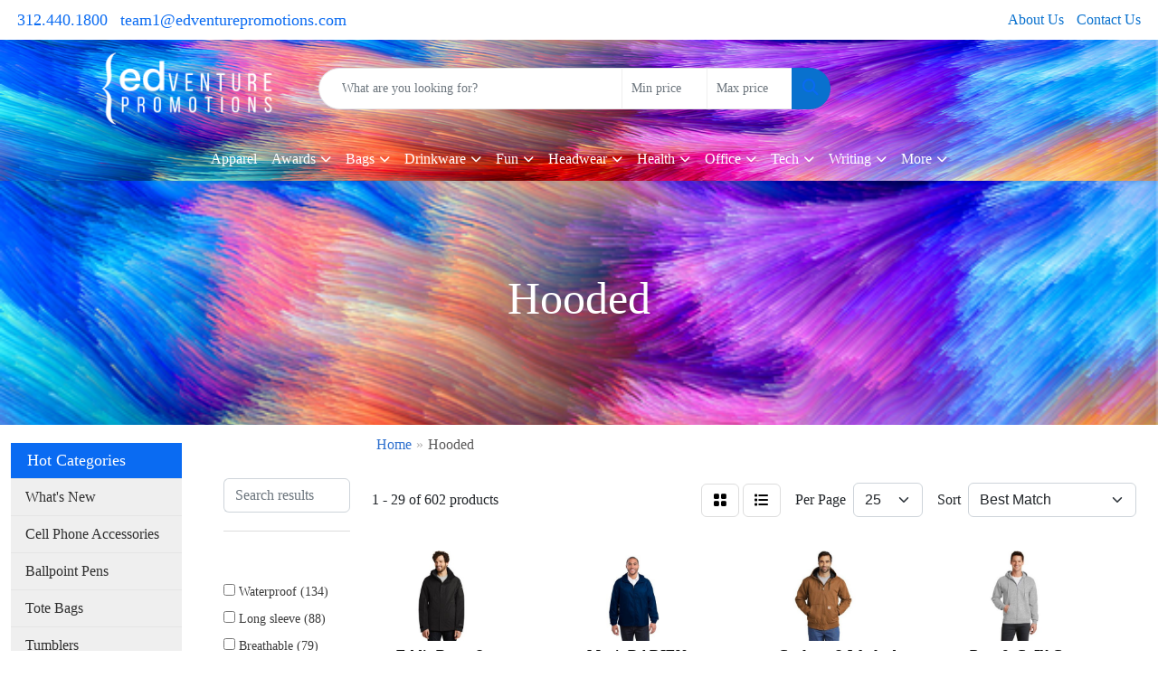

--- FILE ---
content_type: text/html
request_url: https://shop.edventurepromotions.com/ws/ws.dll/StartSrch?UID=27887&WENavID=8327004
body_size: 14001
content:
<!DOCTYPE html>
<html lang="en"><head>
<meta charset="utf-8">
<meta http-equiv="X-UA-Compatible" content="IE=edge">
<meta name="viewport" content="width=device-width, initial-scale=1">
<!-- The above 3 meta tags *must* come first in the head; any other head content must come *after* these tags -->


<link href="/distsite/styles/8/css/bootstrap.min.css" rel="stylesheet" />
<link href="https://fonts.googleapis.com/css?family=Open+Sans:400,600|Oswald:400,600" rel="stylesheet">
<link href="/distsite/styles/8/css/owl.carousel.min.css" rel="stylesheet">
<link href="/distsite/styles/8/css/nouislider.css" rel="stylesheet">
<!--<link href="/distsite/styles/8/css/menu.css" rel="stylesheet"/>-->
<link href="/distsite/styles/8/css/flexslider.css" rel="stylesheet">
<link href="/distsite/styles/8/css/all.min.css" rel="stylesheet">
<link href="/distsite/styles/8/css/slick/slick.css" rel="stylesheet"/>
<link href="/distsite/styles/8/css/lightbox/lightbox.css" rel="stylesheet"  />
<link href="/distsite/styles/8/css/yamm.css" rel="stylesheet" />
<!-- Custom styles for this theme -->
<link href="/we/we.dll/StyleSheet?UN=27887&Type=WETheme&TS=C45884.3489236111" rel="stylesheet">
<!-- Custom styles for this theme -->
<link href="/we/we.dll/StyleSheet?UN=27887&Type=WETheme-PS&TS=C45884.3489236111" rel="stylesheet">
<style>
.img-responsive {
max-height: 100px;
}
</style>

<!-- HTML5 shim and Respond.js for IE8 support of HTML5 elements and media queries -->
<!--[if lt IE 9]>
      <script src="https://oss.maxcdn.com/html5shiv/3.7.3/html5shiv.min.js"></script>
      <script src="https://oss.maxcdn.com/respond/1.4.2/respond.min.js"></script>
    <![endif]-->

</head>

<body style="background:#fff;">


  <!-- Slide-Out Menu -->
  <div id="filter-menu" class="filter-menu">
    <button id="close-menu" class="btn-close"></button>
    <div class="menu-content">
      
<aside class="filter-sidebar">



<div class="filter-section first">
	<h2>Filter</h2>
	 <div class="input-group mb-3">
	 <input type="text" style="border-right:0;" placeholder="Search results" class="form-control text-search-within-results" name="SearchWithinResults" value="" maxlength="100" onkeyup="HandleTextFilter(event);">
	  <label class="input-group-text" style="background-color:#fff;"><a  style="display:none;" href="javascript:void(0);" class="remove-filter" data-toggle="tooltip" title="Clear" onclick="ClearTextFilter();"><i class="far fa-times" aria-hidden="true"></i> <span class="fa-sr-only">x</span></a></label>
	</div>
</div>

<a href="javascript:void(0);" class="clear-filters"  style="display:none;" onclick="ClearDrillDown();">Clear all filters</a>

<div class="filter-section"  style="display:none;">
	<h2>Categories</h2>

	<div class="filter-list">

	 

		<!-- wrapper for more filters -->
        <div class="show-filter">

		</div><!-- showfilters -->

	</div>

		<a href="#" class="show-more"  style="display:none;" >Show more</a>
</div>


<div class="filter-section" >
	<h2>Features</h2>

		<div class="filter-list">

	  		<div class="checkbox"><label><input class="filtercheckbox" type="checkbox" name="2|Waterproof" ><span> Waterproof (134)</span></label></div><div class="checkbox"><label><input class="filtercheckbox" type="checkbox" name="2|Long sleeve" ><span> Long sleeve (88)</span></label></div><div class="checkbox"><label><input class="filtercheckbox" type="checkbox" name="2|Breathable" ><span> Breathable (79)</span></label></div><div class="checkbox"><label><input class="filtercheckbox" type="checkbox" name="2|Jacket" ><span> Jacket (78)</span></label></div><div class="checkbox"><label><input class="filtercheckbox" type="checkbox" name="2|Polyester" ><span> Polyester (70)</span></label></div><div class="checkbox"><label><input class="filtercheckbox" type="checkbox" name="2|100% polyester" ><span> 100% polyester (67)</span></label></div><div class="checkbox"><label><input class="filtercheckbox" type="checkbox" name="2|Adjustable hood" ><span> Adjustable hood (50)</span></label></div><div class="checkbox"><label><input class="filtercheckbox" type="checkbox" name="2|Windproof" ><span> Windproof (48)</span></label></div><div class="checkbox"><label><input class="filtercheckbox" type="checkbox" name="2|Water resistant" ><span> Water resistant (43)</span></label></div><div class="checkbox"><label><input class="filtercheckbox" type="checkbox" name="2|Hood" ><span> Hood (37)</span></label></div><div class="show-filter"><div class="checkbox"><label><input class="filtercheckbox" type="checkbox" name="2|Hooded" ><span> Hooded (36)</span></label></div><div class="checkbox"><label><input class="filtercheckbox" type="checkbox" name="2|Men" ><span> Men (35)</span></label></div><div class="checkbox"><label><input class="filtercheckbox" type="checkbox" name="2|Wearable" ><span> Wearable (35)</span></label></div><div class="checkbox"><label><input class="filtercheckbox" type="checkbox" name="2|Durable" ><span> Durable (34)</span></label></div><div class="checkbox"><label><input class="filtercheckbox" type="checkbox" name="2|Lightweight" ><span> Lightweight (34)</span></label></div><div class="checkbox"><label><input class="filtercheckbox" type="checkbox" name="2|Outdoors" ><span> Outdoors (33)</span></label></div><div class="checkbox"><label><input class="filtercheckbox" type="checkbox" name="2|Locking drawcord" ><span> Locking drawcord (32)</span></label></div><div class="checkbox"><label><input class="filtercheckbox" type="checkbox" name="2|Wind resistant" ><span> Wind resistant (32)</span></label></div><div class="checkbox"><label><input class="filtercheckbox" type="checkbox" name="2|Thermal" ><span> Thermal (31)</span></label></div><div class="checkbox"><label><input class="filtercheckbox" type="checkbox" name="2|Adjustable cuff" ><span> Adjustable cuff (30)</span></label></div><div class="checkbox"><label><input class="filtercheckbox" type="checkbox" name="2|Men's" ><span> Men's (30)</span></label></div><div class="checkbox"><label><input class="filtercheckbox" type="checkbox" name="2|Outerwear" ><span> Outerwear (30)</span></label></div><div class="checkbox"><label><input class="filtercheckbox" type="checkbox" name="2|Workwear" ><span> Workwear (30)</span></label></div><div class="checkbox"><label><input class="filtercheckbox" type="checkbox" name="2|Reusable" ><span> Reusable (29)</span></label></div><div class="checkbox"><label><input class="filtercheckbox" type="checkbox" name="2|Comfortable" ><span> Comfortable (28)</span></label></div><div class="checkbox"><label><input class="filtercheckbox" type="checkbox" name="2|Portable" ><span> Portable (28)</span></label></div><div class="checkbox"><label><input class="filtercheckbox" type="checkbox" name="2|Water repellent" ><span> Water repellent (28)</span></label></div><div class="checkbox"><label><input class="filtercheckbox" type="checkbox" name="2|Women" ><span> Women (28)</span></label></div><div class="checkbox"><label><input class="filtercheckbox" type="checkbox" name="2|Detachable hood" ><span> Detachable hood (27)</span></label></div><div class="checkbox"><label><input class="filtercheckbox" type="checkbox" name="2|Dwr" ><span> Dwr (27)</span></label></div><div class="checkbox"><label><input class="filtercheckbox" type="checkbox" name="2|3 panel hood" ><span> 3 panel hood (26)</span></label></div><div class="checkbox"><label><input class="filtercheckbox" type="checkbox" name="2|Chin guard" ><span> Chin guard (26)</span></label></div><div class="checkbox"><label><input class="filtercheckbox" type="checkbox" name="2|Washable" ><span> Washable (26)</span></label></div><div class="checkbox"><label><input class="filtercheckbox" type="checkbox" name="2|Helly hansen" ><span> Helly hansen (25)</span></label></div><div class="checkbox"><label><input class="filtercheckbox" type="checkbox" name="2|Warm" ><span> Warm (24)</span></label></div><div class="checkbox"><label><input class="filtercheckbox" type="checkbox" name="2|Warmth" ><span> Warmth (24)</span></label></div><div class="checkbox"><label><input class="filtercheckbox" type="checkbox" name="2|Apparel" ><span> Apparel (23)</span></label></div><div class="checkbox"><label><input class="filtercheckbox" type="checkbox" name="2|Full zip" ><span> Full zip (23)</span></label></div><div class="checkbox"><label><input class="filtercheckbox" type="checkbox" name="2|Open hem" ><span> Open hem (23)</span></label></div><div class="checkbox"><label><input class="filtercheckbox" type="checkbox" name="2|Rib knit cuff" ><span> Rib knit cuff (23)</span></label></div><div class="checkbox"><label><input class="filtercheckbox" type="checkbox" name="2|Hoodie" ><span> Hoodie (22)</span></label></div><div class="checkbox"><label><input class="filtercheckbox" type="checkbox" name="2|Winter" ><span> Winter (22)</span></label></div><div class="checkbox"><label><input class="filtercheckbox" type="checkbox" name="2|Adjustable hem" ><span> Adjustable hem (21)</span></label></div><div class="checkbox"><label><input class="filtercheckbox" type="checkbox" name="2|Adjustable tab cuff" ><span> Adjustable tab cuff (21)</span></label></div><div class="checkbox"><label><input class="filtercheckbox" type="checkbox" name="2|Casual" ><span> Casual (21)</span></label></div><div class="checkbox"><label><input class="filtercheckbox" type="checkbox" name="2|Elastic cuff" ><span> Elastic cuff (21)</span></label></div><div class="checkbox"><label><input class="filtercheckbox" type="checkbox" name="2|Fully seam sealed" ><span> Fully seam sealed (20)</span></label></div><div class="checkbox"><label><input class="filtercheckbox" type="checkbox" name="2|Pockets" ><span> Pockets (20)</span></label></div><div class="checkbox"><label><input class="filtercheckbox" type="checkbox" name="2|Drawcord" ><span> Drawcord (19)</span></label></div><div class="checkbox"><label><input class="filtercheckbox" type="checkbox" name="2|Women's" ><span> Women's (19)</span></label></div></div>

			<!-- wrapper for more filters -->
			<div class="show-filter">

			</div><!-- showfilters -->
 		</div>
		<a href="#" class="show-more"  >Show more</a>


</div>


<div class="filter-section" >
	<h2>Colors</h2>

		<div class="filter-list">

		  	<div class="checkbox"><label><input class="filtercheckbox" type="checkbox" name="1|Black" ><span> Black (366)</span></label></div><div class="checkbox"><label><input class="filtercheckbox" type="checkbox" name="1|Navy blue" ><span> Navy blue (105)</span></label></div><div class="checkbox"><label><input class="filtercheckbox" type="checkbox" name="1|Deep black" ><span> Deep black (41)</span></label></div><div class="checkbox"><label><input class="filtercheckbox" type="checkbox" name="1|Navy" ><span> Navy (39)</span></label></div><div class="checkbox"><label><input class="filtercheckbox" type="checkbox" name="1|Red" ><span> Red (31)</span></label></div><div class="checkbox"><label><input class="filtercheckbox" type="checkbox" name="1|Graphite gray" ><span> Graphite gray (30)</span></label></div><div class="checkbox"><label><input class="filtercheckbox" type="checkbox" name="1|White" ><span> White (30)</span></label></div><div class="checkbox"><label><input class="filtercheckbox" type="checkbox" name="1|True navy blue" ><span> True navy blue (28)</span></label></div><div class="checkbox"><label><input class="filtercheckbox" type="checkbox" name="1|Brown" ><span> Brown (25)</span></label></div><div class="checkbox"><label><input class="filtercheckbox" type="checkbox" name="1|Dolphin" ><span> Dolphin (25)</span></label></div><div class="show-filter"><div class="checkbox"><label><input class="filtercheckbox" type="checkbox" name="1|Forest green" ><span> Forest green (24)</span></label></div><div class="checkbox"><label><input class="filtercheckbox" type="checkbox" name="1|Yellow" ><span> Yellow (24)</span></label></div><div class="checkbox"><label><input class="filtercheckbox" type="checkbox" name="1|Tnf black" ><span> Tnf black (22)</span></label></div><div class="checkbox"><label><input class="filtercheckbox" type="checkbox" name="1|True royal blue" ><span> True royal blue (20)</span></label></div><div class="checkbox"><label><input class="filtercheckbox" type="checkbox" name="1|Orange" ><span> Orange (17)</span></label></div><div class="checkbox"><label><input class="filtercheckbox" type="checkbox" name="1|Royal blue" ><span> Royal blue (16)</span></label></div><div class="checkbox"><label><input class="filtercheckbox" type="checkbox" name="1|Black/ carbon" ><span> Black/ carbon (15)</span></label></div><div class="checkbox"><label><input class="filtercheckbox" type="checkbox" name="1|Carbon" ><span> Carbon (15)</span></label></div><div class="checkbox"><label><input class="filtercheckbox" type="checkbox" name="1|Team red" ><span> Team red (15)</span></label></div><div class="checkbox"><label><input class="filtercheckbox" type="checkbox" name="1|Black/black" ><span> Black/black (14)</span></label></div><div class="checkbox"><label><input class="filtercheckbox" type="checkbox" name="1|Charcoal gray" ><span> Charcoal gray (14)</span></label></div><div class="checkbox"><label><input class="filtercheckbox" type="checkbox" name="1|Midnight blue" ><span> Midnight blue (14)</span></label></div><div class="checkbox"><label><input class="filtercheckbox" type="checkbox" name="1|Black/bright red" ><span> Black/bright red (12)</span></label></div><div class="checkbox"><label><input class="filtercheckbox" type="checkbox" name="1|Gray" ><span> Gray (12)</span></label></div><div class="checkbox"><label><input class="filtercheckbox" type="checkbox" name="1|Gray fog" ><span> Gray fog (12)</span></label></div><div class="checkbox"><label><input class="filtercheckbox" type="checkbox" name="1|Gray heather" ><span> Gray heather (12)</span></label></div><div class="checkbox"><label><input class="filtercheckbox" type="checkbox" name="1|Dark gray heather" ><span> Dark gray heather (11)</span></label></div><div class="checkbox"><label><input class="filtercheckbox" type="checkbox" name="1|Gray storm" ><span> Gray storm (11)</span></label></div><div class="checkbox"><label><input class="filtercheckbox" type="checkbox" name="1|Maroon red" ><span> Maroon red (11)</span></label></div><div class="checkbox"><label><input class="filtercheckbox" type="checkbox" name="1|New royal" ><span> New royal (11)</span></label></div><div class="checkbox"><label><input class="filtercheckbox" type="checkbox" name="1|Black/graphite" ><span> Black/graphite (10)</span></label></div><div class="checkbox"><label><input class="filtercheckbox" type="checkbox" name="1|Red wine/ox blood" ><span> Red wine/ox blood (10)</span></label></div><div class="checkbox"><label><input class="filtercheckbox" type="checkbox" name="1|Shady blue" ><span> Shady blue (10)</span></label></div><div class="checkbox"><label><input class="filtercheckbox" type="checkbox" name="1|Steel blue" ><span> Steel blue (10)</span></label></div><div class="checkbox"><label><input class="filtercheckbox" type="checkbox" name="1|Maroon" ><span> Maroon (9)</span></label></div><div class="checkbox"><label><input class="filtercheckbox" type="checkbox" name="1|Sage green" ><span> Sage green (9)</span></label></div><div class="checkbox"><label><input class="filtercheckbox" type="checkbox" name="1|True navy" ><span> True navy (9)</span></label></div><div class="checkbox"><label><input class="filtercheckbox" type="checkbox" name="1|True royal" ><span> True royal (9)</span></label></div><div class="checkbox"><label><input class="filtercheckbox" type="checkbox" name="1|Charcoal" ><span> Charcoal (8)</span></label></div><div class="checkbox"><label><input class="filtercheckbox" type="checkbox" name="1|Granite gray/black" ><span> Granite gray/black (8)</span></label></div><div class="checkbox"><label><input class="filtercheckbox" type="checkbox" name="1|Graphite gray/black" ><span> Graphite gray/black (8)</span></label></div><div class="checkbox"><label><input class="filtercheckbox" type="checkbox" name="1|Graphite heather" ><span> Graphite heather (8)</span></label></div><div class="checkbox"><label><input class="filtercheckbox" type="checkbox" name="1|Gray steel" ><span> Gray steel (8)</span></label></div><div class="checkbox"><label><input class="filtercheckbox" type="checkbox" name="1|Green" ><span> Green (8)</span></label></div><div class="checkbox"><label><input class="filtercheckbox" type="checkbox" name="1|Navy blue/graphite gray" ><span> Navy blue/graphite gray (8)</span></label></div><div class="checkbox"><label><input class="filtercheckbox" type="checkbox" name="1|River blue navy" ><span> River blue navy (8)</span></label></div><div class="checkbox"><label><input class="filtercheckbox" type="checkbox" name="1|Black/granite" ><span> Black/granite (7)</span></label></div><div class="checkbox"><label><input class="filtercheckbox" type="checkbox" name="1|Carhartt® brown" ><span> Carhartt® brown (7)</span></label></div><div class="checkbox"><label><input class="filtercheckbox" type="checkbox" name="1|Heather gray" ><span> Heather gray (7)</span></label></div><div class="checkbox"><label><input class="filtercheckbox" type="checkbox" name="1|Olive green" ><span> Olive green (7)</span></label></div></div>


			<!-- wrapper for more filters -->
			<div class="show-filter">

			</div><!-- showfilters -->

		  </div>

		<a href="#" class="show-more"  >Show more</a>
</div>


<div class="filter-section"  >
	<h2>Price Range</h2>
	<div class="filter-price-wrap">
		<div class="filter-price-inner">
			<div class="input-group">
				<span class="input-group-text input-group-text-white">$</span>
				<input type="text" class="form-control form-control-sm filter-min-prices" name="min-prices" value="" placeholder="Min" onkeyup="HandlePriceFilter(event);">
			</div>
			<div class="input-group">
				<span class="input-group-text input-group-text-white">$</span>
				<input type="text" class="form-control form-control-sm filter-max-prices" name="max-prices" value="" placeholder="Max" onkeyup="HandlePriceFilter(event);">
			</div>
		</div>
		<a href="javascript:void(0)" onclick="SetPriceFilter();" ><i class="fa-solid fa-chevron-right"></i></a>
	</div>
</div>

<div class="filter-section"   >
	<h2>Quantity</h2>
	<div class="filter-price-wrap mb-2">
		<input type="text" class="form-control form-control-sm filter-quantity" value="" placeholder="Qty" onkeyup="HandleQuantityFilter(event);">
		<a href="javascript:void(0)" onclick="SetQuantityFilter();"><i class="fa-solid fa-chevron-right"></i></a>
	</div>
</div>




	</aside>

    </div>
</div>




	<div class="container-fluid">
		<div class="row">

			<div class="col-md-3 col-lg-2">
        <div class="d-none d-md-block">
          <div id="desktop-filter">
            
<aside class="filter-sidebar">



<div class="filter-section first">
	<h2>Filter</h2>
	 <div class="input-group mb-3">
	 <input type="text" style="border-right:0;" placeholder="Search results" class="form-control text-search-within-results" name="SearchWithinResults" value="" maxlength="100" onkeyup="HandleTextFilter(event);">
	  <label class="input-group-text" style="background-color:#fff;"><a  style="display:none;" href="javascript:void(0);" class="remove-filter" data-toggle="tooltip" title="Clear" onclick="ClearTextFilter();"><i class="far fa-times" aria-hidden="true"></i> <span class="fa-sr-only">x</span></a></label>
	</div>
</div>

<a href="javascript:void(0);" class="clear-filters"  style="display:none;" onclick="ClearDrillDown();">Clear all filters</a>

<div class="filter-section"  style="display:none;">
	<h2>Categories</h2>

	<div class="filter-list">

	 

		<!-- wrapper for more filters -->
        <div class="show-filter">

		</div><!-- showfilters -->

	</div>

		<a href="#" class="show-more"  style="display:none;" >Show more</a>
</div>


<div class="filter-section" >
	<h2>Features</h2>

		<div class="filter-list">

	  		<div class="checkbox"><label><input class="filtercheckbox" type="checkbox" name="2|Waterproof" ><span> Waterproof (134)</span></label></div><div class="checkbox"><label><input class="filtercheckbox" type="checkbox" name="2|Long sleeve" ><span> Long sleeve (88)</span></label></div><div class="checkbox"><label><input class="filtercheckbox" type="checkbox" name="2|Breathable" ><span> Breathable (79)</span></label></div><div class="checkbox"><label><input class="filtercheckbox" type="checkbox" name="2|Jacket" ><span> Jacket (78)</span></label></div><div class="checkbox"><label><input class="filtercheckbox" type="checkbox" name="2|Polyester" ><span> Polyester (70)</span></label></div><div class="checkbox"><label><input class="filtercheckbox" type="checkbox" name="2|100% polyester" ><span> 100% polyester (67)</span></label></div><div class="checkbox"><label><input class="filtercheckbox" type="checkbox" name="2|Adjustable hood" ><span> Adjustable hood (50)</span></label></div><div class="checkbox"><label><input class="filtercheckbox" type="checkbox" name="2|Windproof" ><span> Windproof (48)</span></label></div><div class="checkbox"><label><input class="filtercheckbox" type="checkbox" name="2|Water resistant" ><span> Water resistant (43)</span></label></div><div class="checkbox"><label><input class="filtercheckbox" type="checkbox" name="2|Hood" ><span> Hood (37)</span></label></div><div class="show-filter"><div class="checkbox"><label><input class="filtercheckbox" type="checkbox" name="2|Hooded" ><span> Hooded (36)</span></label></div><div class="checkbox"><label><input class="filtercheckbox" type="checkbox" name="2|Men" ><span> Men (35)</span></label></div><div class="checkbox"><label><input class="filtercheckbox" type="checkbox" name="2|Wearable" ><span> Wearable (35)</span></label></div><div class="checkbox"><label><input class="filtercheckbox" type="checkbox" name="2|Durable" ><span> Durable (34)</span></label></div><div class="checkbox"><label><input class="filtercheckbox" type="checkbox" name="2|Lightweight" ><span> Lightweight (34)</span></label></div><div class="checkbox"><label><input class="filtercheckbox" type="checkbox" name="2|Outdoors" ><span> Outdoors (33)</span></label></div><div class="checkbox"><label><input class="filtercheckbox" type="checkbox" name="2|Locking drawcord" ><span> Locking drawcord (32)</span></label></div><div class="checkbox"><label><input class="filtercheckbox" type="checkbox" name="2|Wind resistant" ><span> Wind resistant (32)</span></label></div><div class="checkbox"><label><input class="filtercheckbox" type="checkbox" name="2|Thermal" ><span> Thermal (31)</span></label></div><div class="checkbox"><label><input class="filtercheckbox" type="checkbox" name="2|Adjustable cuff" ><span> Adjustable cuff (30)</span></label></div><div class="checkbox"><label><input class="filtercheckbox" type="checkbox" name="2|Men's" ><span> Men's (30)</span></label></div><div class="checkbox"><label><input class="filtercheckbox" type="checkbox" name="2|Outerwear" ><span> Outerwear (30)</span></label></div><div class="checkbox"><label><input class="filtercheckbox" type="checkbox" name="2|Workwear" ><span> Workwear (30)</span></label></div><div class="checkbox"><label><input class="filtercheckbox" type="checkbox" name="2|Reusable" ><span> Reusable (29)</span></label></div><div class="checkbox"><label><input class="filtercheckbox" type="checkbox" name="2|Comfortable" ><span> Comfortable (28)</span></label></div><div class="checkbox"><label><input class="filtercheckbox" type="checkbox" name="2|Portable" ><span> Portable (28)</span></label></div><div class="checkbox"><label><input class="filtercheckbox" type="checkbox" name="2|Water repellent" ><span> Water repellent (28)</span></label></div><div class="checkbox"><label><input class="filtercheckbox" type="checkbox" name="2|Women" ><span> Women (28)</span></label></div><div class="checkbox"><label><input class="filtercheckbox" type="checkbox" name="2|Detachable hood" ><span> Detachable hood (27)</span></label></div><div class="checkbox"><label><input class="filtercheckbox" type="checkbox" name="2|Dwr" ><span> Dwr (27)</span></label></div><div class="checkbox"><label><input class="filtercheckbox" type="checkbox" name="2|3 panel hood" ><span> 3 panel hood (26)</span></label></div><div class="checkbox"><label><input class="filtercheckbox" type="checkbox" name="2|Chin guard" ><span> Chin guard (26)</span></label></div><div class="checkbox"><label><input class="filtercheckbox" type="checkbox" name="2|Washable" ><span> Washable (26)</span></label></div><div class="checkbox"><label><input class="filtercheckbox" type="checkbox" name="2|Helly hansen" ><span> Helly hansen (25)</span></label></div><div class="checkbox"><label><input class="filtercheckbox" type="checkbox" name="2|Warm" ><span> Warm (24)</span></label></div><div class="checkbox"><label><input class="filtercheckbox" type="checkbox" name="2|Warmth" ><span> Warmth (24)</span></label></div><div class="checkbox"><label><input class="filtercheckbox" type="checkbox" name="2|Apparel" ><span> Apparel (23)</span></label></div><div class="checkbox"><label><input class="filtercheckbox" type="checkbox" name="2|Full zip" ><span> Full zip (23)</span></label></div><div class="checkbox"><label><input class="filtercheckbox" type="checkbox" name="2|Open hem" ><span> Open hem (23)</span></label></div><div class="checkbox"><label><input class="filtercheckbox" type="checkbox" name="2|Rib knit cuff" ><span> Rib knit cuff (23)</span></label></div><div class="checkbox"><label><input class="filtercheckbox" type="checkbox" name="2|Hoodie" ><span> Hoodie (22)</span></label></div><div class="checkbox"><label><input class="filtercheckbox" type="checkbox" name="2|Winter" ><span> Winter (22)</span></label></div><div class="checkbox"><label><input class="filtercheckbox" type="checkbox" name="2|Adjustable hem" ><span> Adjustable hem (21)</span></label></div><div class="checkbox"><label><input class="filtercheckbox" type="checkbox" name="2|Adjustable tab cuff" ><span> Adjustable tab cuff (21)</span></label></div><div class="checkbox"><label><input class="filtercheckbox" type="checkbox" name="2|Casual" ><span> Casual (21)</span></label></div><div class="checkbox"><label><input class="filtercheckbox" type="checkbox" name="2|Elastic cuff" ><span> Elastic cuff (21)</span></label></div><div class="checkbox"><label><input class="filtercheckbox" type="checkbox" name="2|Fully seam sealed" ><span> Fully seam sealed (20)</span></label></div><div class="checkbox"><label><input class="filtercheckbox" type="checkbox" name="2|Pockets" ><span> Pockets (20)</span></label></div><div class="checkbox"><label><input class="filtercheckbox" type="checkbox" name="2|Drawcord" ><span> Drawcord (19)</span></label></div><div class="checkbox"><label><input class="filtercheckbox" type="checkbox" name="2|Women's" ><span> Women's (19)</span></label></div></div>

			<!-- wrapper for more filters -->
			<div class="show-filter">

			</div><!-- showfilters -->
 		</div>
		<a href="#" class="show-more"  >Show more</a>


</div>


<div class="filter-section" >
	<h2>Colors</h2>

		<div class="filter-list">

		  	<div class="checkbox"><label><input class="filtercheckbox" type="checkbox" name="1|Black" ><span> Black (366)</span></label></div><div class="checkbox"><label><input class="filtercheckbox" type="checkbox" name="1|Navy blue" ><span> Navy blue (105)</span></label></div><div class="checkbox"><label><input class="filtercheckbox" type="checkbox" name="1|Deep black" ><span> Deep black (41)</span></label></div><div class="checkbox"><label><input class="filtercheckbox" type="checkbox" name="1|Navy" ><span> Navy (39)</span></label></div><div class="checkbox"><label><input class="filtercheckbox" type="checkbox" name="1|Red" ><span> Red (31)</span></label></div><div class="checkbox"><label><input class="filtercheckbox" type="checkbox" name="1|Graphite gray" ><span> Graphite gray (30)</span></label></div><div class="checkbox"><label><input class="filtercheckbox" type="checkbox" name="1|White" ><span> White (30)</span></label></div><div class="checkbox"><label><input class="filtercheckbox" type="checkbox" name="1|True navy blue" ><span> True navy blue (28)</span></label></div><div class="checkbox"><label><input class="filtercheckbox" type="checkbox" name="1|Brown" ><span> Brown (25)</span></label></div><div class="checkbox"><label><input class="filtercheckbox" type="checkbox" name="1|Dolphin" ><span> Dolphin (25)</span></label></div><div class="show-filter"><div class="checkbox"><label><input class="filtercheckbox" type="checkbox" name="1|Forest green" ><span> Forest green (24)</span></label></div><div class="checkbox"><label><input class="filtercheckbox" type="checkbox" name="1|Yellow" ><span> Yellow (24)</span></label></div><div class="checkbox"><label><input class="filtercheckbox" type="checkbox" name="1|Tnf black" ><span> Tnf black (22)</span></label></div><div class="checkbox"><label><input class="filtercheckbox" type="checkbox" name="1|True royal blue" ><span> True royal blue (20)</span></label></div><div class="checkbox"><label><input class="filtercheckbox" type="checkbox" name="1|Orange" ><span> Orange (17)</span></label></div><div class="checkbox"><label><input class="filtercheckbox" type="checkbox" name="1|Royal blue" ><span> Royal blue (16)</span></label></div><div class="checkbox"><label><input class="filtercheckbox" type="checkbox" name="1|Black/ carbon" ><span> Black/ carbon (15)</span></label></div><div class="checkbox"><label><input class="filtercheckbox" type="checkbox" name="1|Carbon" ><span> Carbon (15)</span></label></div><div class="checkbox"><label><input class="filtercheckbox" type="checkbox" name="1|Team red" ><span> Team red (15)</span></label></div><div class="checkbox"><label><input class="filtercheckbox" type="checkbox" name="1|Black/black" ><span> Black/black (14)</span></label></div><div class="checkbox"><label><input class="filtercheckbox" type="checkbox" name="1|Charcoal gray" ><span> Charcoal gray (14)</span></label></div><div class="checkbox"><label><input class="filtercheckbox" type="checkbox" name="1|Midnight blue" ><span> Midnight blue (14)</span></label></div><div class="checkbox"><label><input class="filtercheckbox" type="checkbox" name="1|Black/bright red" ><span> Black/bright red (12)</span></label></div><div class="checkbox"><label><input class="filtercheckbox" type="checkbox" name="1|Gray" ><span> Gray (12)</span></label></div><div class="checkbox"><label><input class="filtercheckbox" type="checkbox" name="1|Gray fog" ><span> Gray fog (12)</span></label></div><div class="checkbox"><label><input class="filtercheckbox" type="checkbox" name="1|Gray heather" ><span> Gray heather (12)</span></label></div><div class="checkbox"><label><input class="filtercheckbox" type="checkbox" name="1|Dark gray heather" ><span> Dark gray heather (11)</span></label></div><div class="checkbox"><label><input class="filtercheckbox" type="checkbox" name="1|Gray storm" ><span> Gray storm (11)</span></label></div><div class="checkbox"><label><input class="filtercheckbox" type="checkbox" name="1|Maroon red" ><span> Maroon red (11)</span></label></div><div class="checkbox"><label><input class="filtercheckbox" type="checkbox" name="1|New royal" ><span> New royal (11)</span></label></div><div class="checkbox"><label><input class="filtercheckbox" type="checkbox" name="1|Black/graphite" ><span> Black/graphite (10)</span></label></div><div class="checkbox"><label><input class="filtercheckbox" type="checkbox" name="1|Red wine/ox blood" ><span> Red wine/ox blood (10)</span></label></div><div class="checkbox"><label><input class="filtercheckbox" type="checkbox" name="1|Shady blue" ><span> Shady blue (10)</span></label></div><div class="checkbox"><label><input class="filtercheckbox" type="checkbox" name="1|Steel blue" ><span> Steel blue (10)</span></label></div><div class="checkbox"><label><input class="filtercheckbox" type="checkbox" name="1|Maroon" ><span> Maroon (9)</span></label></div><div class="checkbox"><label><input class="filtercheckbox" type="checkbox" name="1|Sage green" ><span> Sage green (9)</span></label></div><div class="checkbox"><label><input class="filtercheckbox" type="checkbox" name="1|True navy" ><span> True navy (9)</span></label></div><div class="checkbox"><label><input class="filtercheckbox" type="checkbox" name="1|True royal" ><span> True royal (9)</span></label></div><div class="checkbox"><label><input class="filtercheckbox" type="checkbox" name="1|Charcoal" ><span> Charcoal (8)</span></label></div><div class="checkbox"><label><input class="filtercheckbox" type="checkbox" name="1|Granite gray/black" ><span> Granite gray/black (8)</span></label></div><div class="checkbox"><label><input class="filtercheckbox" type="checkbox" name="1|Graphite gray/black" ><span> Graphite gray/black (8)</span></label></div><div class="checkbox"><label><input class="filtercheckbox" type="checkbox" name="1|Graphite heather" ><span> Graphite heather (8)</span></label></div><div class="checkbox"><label><input class="filtercheckbox" type="checkbox" name="1|Gray steel" ><span> Gray steel (8)</span></label></div><div class="checkbox"><label><input class="filtercheckbox" type="checkbox" name="1|Green" ><span> Green (8)</span></label></div><div class="checkbox"><label><input class="filtercheckbox" type="checkbox" name="1|Navy blue/graphite gray" ><span> Navy blue/graphite gray (8)</span></label></div><div class="checkbox"><label><input class="filtercheckbox" type="checkbox" name="1|River blue navy" ><span> River blue navy (8)</span></label></div><div class="checkbox"><label><input class="filtercheckbox" type="checkbox" name="1|Black/granite" ><span> Black/granite (7)</span></label></div><div class="checkbox"><label><input class="filtercheckbox" type="checkbox" name="1|Carhartt® brown" ><span> Carhartt® brown (7)</span></label></div><div class="checkbox"><label><input class="filtercheckbox" type="checkbox" name="1|Heather gray" ><span> Heather gray (7)</span></label></div><div class="checkbox"><label><input class="filtercheckbox" type="checkbox" name="1|Olive green" ><span> Olive green (7)</span></label></div></div>


			<!-- wrapper for more filters -->
			<div class="show-filter">

			</div><!-- showfilters -->

		  </div>

		<a href="#" class="show-more"  >Show more</a>
</div>


<div class="filter-section"  >
	<h2>Price Range</h2>
	<div class="filter-price-wrap">
		<div class="filter-price-inner">
			<div class="input-group">
				<span class="input-group-text input-group-text-white">$</span>
				<input type="text" class="form-control form-control-sm filter-min-prices" name="min-prices" value="" placeholder="Min" onkeyup="HandlePriceFilter(event);">
			</div>
			<div class="input-group">
				<span class="input-group-text input-group-text-white">$</span>
				<input type="text" class="form-control form-control-sm filter-max-prices" name="max-prices" value="" placeholder="Max" onkeyup="HandlePriceFilter(event);">
			</div>
		</div>
		<a href="javascript:void(0)" onclick="SetPriceFilter();" ><i class="fa-solid fa-chevron-right"></i></a>
	</div>
</div>

<div class="filter-section"   >
	<h2>Quantity</h2>
	<div class="filter-price-wrap mb-2">
		<input type="text" class="form-control form-control-sm filter-quantity" value="" placeholder="Qty" onkeyup="HandleQuantityFilter(event);">
		<a href="javascript:void(0)" onclick="SetQuantityFilter();"><i class="fa-solid fa-chevron-right"></i></a>
	</div>
</div>




	</aside>

          </div>
        </div>
			</div>

			<div class="col-md-9 col-lg-10">
				

				<ol class="breadcrumb"  >
              		<li><a href="https://shop.edventurepromotions.com" target="_top">Home</a></li>
             	 	<li class="active">Hooded</li>
            	</ol>




				<div id="product-list-controls">

				
						<div class="d-flex align-items-center justify-content-between">
							<div class="d-none d-md-block me-3">
								1 - 29 of  602 <span class="d-none d-lg-inline">products</span>
							</div>
					  
						  <!-- Right Aligned Controls -->
						  <div class="product-controls-right d-flex align-items-center">
       
              <button id="show-filter-button" class="btn btn-control d-block d-md-none"><i class="fa-solid fa-filter" aria-hidden="true"></i></button>

							
							<span class="me-3">
								<a href="/ws/ws.dll/StartSrch?UID=27887&WENavID=8327004&View=T&ST=260116153637540158904779912" class="btn btn-control grid" title="Change to Grid View"><i class="fa-solid fa-grid-2" aria-hidden="true"></i>  <span class="fa-sr-only">Grid</span></a>
								<a href="/ws/ws.dll/StartSrch?UID=27887&WENavID=8327004&View=L&ST=260116153637540158904779912" class="btn btn-control" title="Change to List View"><i class="fa-solid fa-list"></i> <span class="fa-sr-only">List</span></a>
							</span>
							
					  
							<!-- Number of Items Per Page -->
							<div class="me-2 d-none d-lg-block">
								<label>Per Page</label>
							</div>
							<div class="me-3 d-none d-md-block">
								<select class="form-select notranslate" onchange="GoToNewURL(this);" aria-label="Items per page">
									<option value="/ws/ws.dll/StartSrch?UID=27887&WENavID=8327004&ST=260116153637540158904779912&PPP=10" >10</option><option value="/ws/ws.dll/StartSrch?UID=27887&WENavID=8327004&ST=260116153637540158904779912&PPP=25" selected>25</option><option value="/ws/ws.dll/StartSrch?UID=27887&WENavID=8327004&ST=260116153637540158904779912&PPP=50" >50</option><option value="/ws/ws.dll/StartSrch?UID=27887&WENavID=8327004&ST=260116153637540158904779912&PPP=100" >100</option><option value="/ws/ws.dll/StartSrch?UID=27887&WENavID=8327004&ST=260116153637540158904779912&PPP=250" >250</option>
								
								</select>
							</div>
					  
							<!-- Sort By -->
							<div class="d-none d-lg-block me-2">
								<label>Sort</label>
							</div>
							<div>
								<select class="form-select" onchange="GoToNewURL(this);">
									<option value="/ws/ws.dll/StartSrch?UID=27887&WENavID=8327004&Sort=0">Best Match</option><option value="/ws/ws.dll/StartSrch?UID=27887&WENavID=8327004&Sort=3">Most Popular</option><option value="/ws/ws.dll/StartSrch?UID=27887&WENavID=8327004&Sort=1">Price (Low to High)</option><option value="/ws/ws.dll/StartSrch?UID=27887&WENavID=8327004&Sort=2">Price (High to Low)</option>
								 </select>
							</div>
						  </div>
						</div>

			  </div>

				<!-- Product Results List -->
				<ul class="thumbnail-list"><a name="0" href="#" alt="Item 0"></a>
<li>
 <a href="https://shop.edventurepromotions.com/p/HNLHK-LYFYZ/eddie-bauer-weatheredge-plus-insulated-jacket." target="_parent" alt="Eddie Bauer® WeatherEdge® Plus Insulated Jacket.">
 <div class="pr-list-grid">
		<img class="img-responsive" src="/ws/ws.dll/QPic?SN=50042&P=165452589&I=0&PX=300" alt="Eddie Bauer® WeatherEdge® Plus Insulated Jacket.">
		<p class="pr-name">Eddie Bauer® WeatherEdge® Plus Insulated Jacket.</p>
		<div class="pr-meta-row">
			<div class="product-reviews"  style="display:none;">
				<div class="rating-stars">
				<i class="fa-solid fa-star-sharp" aria-hidden="true"></i><i class="fa-solid fa-star-sharp" aria-hidden="true"></i><i class="fa-solid fa-star-sharp" aria-hidden="true"></i><i class="fa-solid fa-star-sharp" aria-hidden="true"></i><i class="fa-solid fa-star-sharp" aria-hidden="true"></i>
				</div>
				<span class="rating-count">(0)</span>
			</div>
			
		</div>
		<p class="pr-number"  ><span class="notranslate">Item #HNLHK-LYFYZ</span></p>
		<p class="pr-price"  ><span class="notranslate">$165.44</span> - <span class="notranslate">$185.44</span></p>
 </div>
 </a>
</li>
<a name="1" href="#" alt="Item 1"></a>
<li>
 <a href="https://shop.edventurepromotions.com/p/PPILG-PJKZL/mens-darien-lightweight-windbreaker-jacket" target="_parent" alt="Men's DARIEN Lightweight Windbreaker Jacket">
 <div class="pr-list-grid">
		<img class="img-responsive" src="/ws/ws.dll/QPic?SN=52344&P=967020245&I=0&PX=300" alt="Men's DARIEN Lightweight Windbreaker Jacket">
		<p class="pr-name">Men's DARIEN Lightweight Windbreaker Jacket</p>
		<div class="pr-meta-row">
			<div class="product-reviews"  style="display:none;">
				<div class="rating-stars">
				<i class="fa-solid fa-star-sharp" aria-hidden="true"></i><i class="fa-solid fa-star-sharp" aria-hidden="true"></i><i class="fa-solid fa-star-sharp" aria-hidden="true"></i><i class="fa-solid fa-star-sharp" aria-hidden="true"></i><i class="fa-solid fa-star-sharp" aria-hidden="true"></i>
				</div>
				<span class="rating-count">(0)</span>
			</div>
			
		</div>
		<p class="pr-number"  ><span class="notranslate">Item #PPILG-PJKZL</span></p>
		<p class="pr-price"  ><span class="notranslate">$23.53</span> - <span class="notranslate">$32.40</span></p>
 </div>
 </a>
</li>
<a name="2" href="#" alt="Item 2"></a>
<li>
 <a href="https://shop.edventurepromotions.com/p/GHOMF-NWCES/carhartt-washed-duck-active-jac." target="_parent" alt="Carhartt® Washed Duck Active Jac.">
 <div class="pr-list-grid">
		<img class="img-responsive" src="/ws/ws.dll/QPic?SN=50042&P=566328834&I=0&PX=300" alt="Carhartt® Washed Duck Active Jac.">
		<p class="pr-name">Carhartt® Washed Duck Active Jac.</p>
		<div class="pr-meta-row">
			<div class="product-reviews"  style="display:none;">
				<div class="rating-stars">
				<i class="fa-solid fa-star-sharp" aria-hidden="true"></i><i class="fa-solid fa-star-sharp" aria-hidden="true"></i><i class="fa-solid fa-star-sharp" aria-hidden="true"></i><i class="fa-solid fa-star-sharp" aria-hidden="true"></i><i class="fa-solid fa-star-sharp" aria-hidden="true"></i>
				</div>
				<span class="rating-count">(0)</span>
			</div>
			
		</div>
		<p class="pr-number"  ><span class="notranslate">Item #GHOMF-NWCES</span></p>
		<p class="pr-price"  ><span class="notranslate">$130.42</span> - <span class="notranslate">$145.80</span></p>
 </div>
 </a>
</li>
<a name="3" href="#" alt="Item 3"></a>
<li>
 <a href="https://shop.edventurepromotions.com/p/KGHIG-RYMYX/port--co-core-fleece-full-zip-hooded-sweatshirt." target="_parent" alt="Port &amp; Co™ Core Fleece Full-Zip Hooded Sweatshirt.">
 <div class="pr-list-grid">
		<img class="img-responsive" src="/ws/ws.dll/QPic?SN=50042&P=758199175&I=0&PX=300" alt="Port &amp; Co™ Core Fleece Full-Zip Hooded Sweatshirt.">
		<p class="pr-name">Port &amp; Co™ Core Fleece Full-Zip Hooded Sweatshirt.</p>
		<div class="pr-meta-row">
			<div class="product-reviews"  style="display:none;">
				<div class="rating-stars">
				<i class="fa-solid fa-star-sharp" aria-hidden="true"></i><i class="fa-solid fa-star-sharp" aria-hidden="true"></i><i class="fa-solid fa-star-sharp" aria-hidden="true"></i><i class="fa-solid fa-star-sharp" aria-hidden="true"></i><i class="fa-solid fa-star-sharp" aria-hidden="true"></i>
				</div>
				<span class="rating-count">(0)</span>
			</div>
			
		</div>
		<p class="pr-number"  ><span class="notranslate">Item #KGHIG-RYMYX</span></p>
		<p class="pr-price"  ><span class="notranslate">$28.92</span> - <span class="notranslate">$36.92</span></p>
 </div>
 </a>
</li>
<a name="4" href="#" alt="Item 4"></a>
<li>
 <a href="https://shop.edventurepromotions.com/p/TNIPC-MZNLP/carhartt--thermal-lined-duck-active-jac." target="_parent" alt="Carhartt ® Thermal-Lined Duck Active Jac.">
 <div class="pr-list-grid">
		<img class="img-responsive" src="/ws/ws.dll/QPic?SN=50042&P=975932201&I=0&PX=300" alt="Carhartt ® Thermal-Lined Duck Active Jac.">
		<p class="pr-name">Carhartt ® Thermal-Lined Duck Active Jac.</p>
		<div class="pr-meta-row">
			<div class="product-reviews"  style="display:none;">
				<div class="rating-stars">
				<i class="fa-solid fa-star-sharp" aria-hidden="true"></i><i class="fa-solid fa-star-sharp" aria-hidden="true"></i><i class="fa-solid fa-star-sharp" aria-hidden="true"></i><i class="fa-solid fa-star-sharp" aria-hidden="true"></i><i class="fa-solid fa-star-sharp" aria-hidden="true"></i>
				</div>
				<span class="rating-count">(0)</span>
			</div>
			
		</div>
		<p class="pr-number"  ><span class="notranslate">Item #TNIPC-MZNLP</span></p>
		<p class="pr-price"  ><span class="notranslate">$108.68</span> - <span class="notranslate">$114.83</span></p>
 </div>
 </a>
</li>
<a name="5" href="#" alt="Item 5"></a>
<li>
 <a href="https://shop.edventurepromotions.com/p/QPIND-PJKYO/mens-flint-lightweight-water-resistant-jacket-with-hood" target="_parent" alt="Men's FLINT Lightweight Water Resistant Jacket with Hood">
 <div class="pr-list-grid">
		<img class="img-responsive" src="/ws/ws.dll/QPic?SN=52344&P=707020222&I=0&PX=300" alt="Men's FLINT Lightweight Water Resistant Jacket with Hood">
		<p class="pr-name">Men's FLINT Lightweight Water Resistant Jacket with Hood</p>
		<div class="pr-meta-row">
			<div class="product-reviews"  style="display:none;">
				<div class="rating-stars">
				<i class="fa-solid fa-star-sharp" aria-hidden="true"></i><i class="fa-solid fa-star-sharp" aria-hidden="true"></i><i class="fa-solid fa-star-sharp" aria-hidden="true"></i><i class="fa-solid fa-star-sharp" aria-hidden="true"></i><i class="fa-solid fa-star-sharp" aria-hidden="true"></i>
				</div>
				<span class="rating-count">(0)</span>
			</div>
			
		</div>
		<p class="pr-number"  ><span class="notranslate">Item #QPIND-PJKYO</span></p>
		<p class="pr-price"  ><span class="notranslate">$33.37</span> - <span class="notranslate">$45.94</span></p>
 </div>
 </a>
</li>
<a name="6" href="#" alt="Item 6"></a>
<li>
 <a href="https://shop.edventurepromotions.com/p/LPIJI-PJLAH/mens-cascade-lightweight-waterproof-rain-jacket" target="_parent" alt="Men's CASCADE Lightweight Waterproof Rain Jacket">
 <div class="pr-list-grid">
		<img class="img-responsive" src="/ws/ws.dll/QPic?SN=52344&P=727020267&I=0&PX=300" alt="Men's CASCADE Lightweight Waterproof Rain Jacket">
		<p class="pr-name">Men's CASCADE Lightweight Waterproof Rain Jacket</p>
		<div class="pr-meta-row">
			<div class="product-reviews"  style="display:none;">
				<div class="rating-stars">
				<i class="fa-solid fa-star-sharp" aria-hidden="true"></i><i class="fa-solid fa-star-sharp" aria-hidden="true"></i><i class="fa-solid fa-star-sharp" aria-hidden="true"></i><i class="fa-solid fa-star-sharp" aria-hidden="true"></i><i class="fa-solid fa-star-sharp" aria-hidden="true"></i>
				</div>
				<span class="rating-count">(0)</span>
			</div>
			
		</div>
		<p class="pr-number"  ><span class="notranslate">Item #LPIJI-PJLAH</span></p>
		<p class="pr-price"  ><span class="notranslate">$55.53</span> - <span class="notranslate">$76.46</span></p>
 </div>
 </a>
</li>
<a name="7" href="#" alt="Item 7"></a>
<li>
 <a href="https://shop.edventurepromotions.com/p/XNIPH-MZNLU/carhartt--quilted-flanne-lined-duck-active-jac." target="_parent" alt="Carhartt ® Quilted-Flanne-Lined Duck Active Jac.">
 <div class="pr-list-grid">
		<img class="img-responsive" src="/ws/ws.dll/QPic?SN=50042&P=975932206&I=0&PX=300" alt="Carhartt ® Quilted-Flanne-Lined Duck Active Jac.">
		<p class="pr-name">Carhartt ® Quilted-Flanne-Lined Duck Active Jac.</p>
		<div class="pr-meta-row">
			<div class="product-reviews"  style="display:none;">
				<div class="rating-stars">
				<i class="fa-solid fa-star-sharp" aria-hidden="true"></i><i class="fa-solid fa-star-sharp" aria-hidden="true"></i><i class="fa-solid fa-star-sharp" aria-hidden="true"></i><i class="fa-solid fa-star-sharp" aria-hidden="true"></i><i class="fa-solid fa-star-sharp" aria-hidden="true"></i>
				</div>
				<span class="rating-count">(0)</span>
			</div>
			
		</div>
		<p class="pr-number"  ><span class="notranslate">Item #XNIPH-MZNLU</span></p>
		<p class="pr-price"  ><span class="notranslate">$119.54</span> - <span class="notranslate">$125.69</span></p>
 </div>
 </a>
</li>
<a name="8" href="#" alt="Item 8"></a>
<li>
 <a href="https://shop.edventurepromotions.com/p/SKKGB-PIAJI/nike-club-fleece-sleeve-swoosh-full-zip-hoodie" target="_parent" alt="Nike Club Fleece Sleeve Swoosh Full-Zip Hoodie">
 <div class="pr-list-grid">
		<img class="img-responsive" src="/ws/ws.dll/QPic?SN=50042&P=136995490&I=0&PX=300" alt="Nike Club Fleece Sleeve Swoosh Full-Zip Hoodie">
		<p class="pr-name">Nike Club Fleece Sleeve Swoosh Full-Zip Hoodie</p>
		<div class="pr-meta-row">
			<div class="product-reviews"  style="display:none;">
				<div class="rating-stars">
				<i class="fa-solid fa-star-sharp" aria-hidden="true"></i><i class="fa-solid fa-star-sharp" aria-hidden="true"></i><i class="fa-solid fa-star-sharp" aria-hidden="true"></i><i class="fa-solid fa-star-sharp" aria-hidden="true"></i><i class="fa-solid fa-star-sharp" aria-hidden="true"></i>
				</div>
				<span class="rating-count">(0)</span>
			</div>
			
		</div>
		<p class="pr-number"  ><span class="notranslate">Item #SKKGB-PIAJI</span></p>
		<p class="pr-price"  ><span class="notranslate">$65.20</span> - <span class="notranslate">$71.87</span></p>
 </div>
 </a>
</li>
<a name="9" href="#" alt="Item 9"></a>
<li>
 <a href="https://shop.edventurepromotions.com/p/BJIMF-KSAEC/port-authority-torrent-waterproof-jacket." target="_parent" alt="Port Authority® Torrent Waterproof Jacket.">
 <div class="pr-list-grid">
		<img class="img-responsive" src="/ws/ws.dll/QPic?SN=50042&P=754886234&I=0&PX=300" alt="Port Authority® Torrent Waterproof Jacket.">
		<p class="pr-name">Port Authority® Torrent Waterproof Jacket.</p>
		<div class="pr-meta-row">
			<div class="product-reviews"  style="display:none;">
				<div class="rating-stars">
				<i class="fa-solid fa-star-sharp active" aria-hidden="true"></i><i class="fa-solid fa-star-sharp active" aria-hidden="true"></i><i class="fa-solid fa-star-sharp" aria-hidden="true"></i><i class="fa-solid fa-star-sharp" aria-hidden="true"></i><i class="fa-solid fa-star-sharp" aria-hidden="true"></i>
				</div>
				<span class="rating-count">(1)</span>
			</div>
			
		</div>
		<p class="pr-number"  ><span class="notranslate">Item #BJIMF-KSAEC</span></p>
		<p class="pr-price"  ><span class="notranslate">$67.04</span> - <span class="notranslate">$75.04</span></p>
 </div>
 </a>
</li>
<a name="10" href="#" alt="Item 10"></a>
<li>
 <a href="https://shop.edventurepromotions.com/p/HHMII-LZSOJ/the-north-face--dryvent-rain-jacket." target="_parent" alt="The North Face ® DryVent™ Rain Jacket.">
 <div class="pr-list-grid">
		<img class="img-responsive" src="/ws/ws.dll/QPic?SN=50042&P=515478677&I=0&PX=300" alt="The North Face ® DryVent™ Rain Jacket.">
		<p class="pr-name">The North Face ® DryVent™ Rain Jacket.</p>
		<div class="pr-meta-row">
			<div class="product-reviews"  style="display:none;">
				<div class="rating-stars">
				<i class="fa-solid fa-star-sharp" aria-hidden="true"></i><i class="fa-solid fa-star-sharp" aria-hidden="true"></i><i class="fa-solid fa-star-sharp" aria-hidden="true"></i><i class="fa-solid fa-star-sharp" aria-hidden="true"></i><i class="fa-solid fa-star-sharp" aria-hidden="true"></i>
				</div>
				<span class="rating-count">(0)</span>
			</div>
			
		</div>
		<p class="pr-number"  ><span class="notranslate">Item #HHMII-LZSOJ</span></p>
		<p class="pr-price"  ><span class="notranslate">$130.42</span> - <span class="notranslate">$137.08</span></p>
 </div>
 </a>
</li>
<a name="11" href="#" alt="Item 11"></a>
<li>
 <a href="https://shop.edventurepromotions.com/p/GOLMI-QGGPT/womens-geneva-eco-long-packable-insulated-jacket" target="_parent" alt="Womens GENEVA Eco Long Packable Insulated Jacket">
 <div class="pr-list-grid">
		<img class="img-responsive" src="/ws/ws.dll/QPic?SN=52344&P=987421537&I=0&PX=300" alt="Womens GENEVA Eco Long Packable Insulated Jacket">
		<p class="pr-name">Womens GENEVA Eco Long Packable Insulated Jacket</p>
		<div class="pr-meta-row">
			<div class="product-reviews"  style="display:none;">
				<div class="rating-stars">
				<i class="fa-solid fa-star-sharp" aria-hidden="true"></i><i class="fa-solid fa-star-sharp" aria-hidden="true"></i><i class="fa-solid fa-star-sharp" aria-hidden="true"></i><i class="fa-solid fa-star-sharp" aria-hidden="true"></i><i class="fa-solid fa-star-sharp" aria-hidden="true"></i>
				</div>
				<span class="rating-count">(0)</span>
			</div>
			
		</div>
		<p class="pr-number"  ><span class="notranslate">Item #GOLMI-QGGPT</span></p>
		<p class="pr-price"  ><span class="notranslate">$102.68</span> - <span class="notranslate">$141.40</span></p>
 </div>
 </a>
</li>
<a name="12" href="#" alt="Item 12"></a>
<li>
 <a href="https://shop.edventurepromotions.com/p/QIMNK-PQCQF/carhartt-storm-defender-shoreline-jacket" target="_parent" alt="Carhartt® Storm Defender® Shoreline Jacket">
 <div class="pr-list-grid">
		<img class="img-responsive" src="/ws/ws.dll/QPic?SN=50042&P=547137629&I=0&PX=300" alt="Carhartt® Storm Defender® Shoreline Jacket">
		<p class="pr-name">Carhartt® Storm Defender® Shoreline Jacket</p>
		<div class="pr-meta-row">
			<div class="product-reviews"  style="display:none;">
				<div class="rating-stars">
				<i class="fa-solid fa-star-sharp" aria-hidden="true"></i><i class="fa-solid fa-star-sharp" aria-hidden="true"></i><i class="fa-solid fa-star-sharp" aria-hidden="true"></i><i class="fa-solid fa-star-sharp" aria-hidden="true"></i><i class="fa-solid fa-star-sharp" aria-hidden="true"></i>
				</div>
				<span class="rating-count">(0)</span>
			</div>
			
		</div>
		<p class="pr-number"  ><span class="notranslate">Item #QIMNK-PQCQF</span></p>
		<p class="pr-price"  ><span class="notranslate">$156.49</span> - <span class="notranslate">$171.88</span></p>
 </div>
 </a>
</li>
<a name="13" href="#" alt="Item 13"></a>
<li>
 <a href="https://shop.edventurepromotions.com/p/OLKJH-GJVIW/sport-tek-hooded-raglan-jacket." target="_parent" alt="Sport-Tek® Hooded Raglan Jacket.">
 <div class="pr-list-grid">
		<img class="img-responsive" src="/ws/ws.dll/QPic?SN=50042&P=712914466&I=0&PX=300" alt="Sport-Tek® Hooded Raglan Jacket.">
		<p class="pr-name">Sport-Tek® Hooded Raglan Jacket.</p>
		<div class="pr-meta-row">
			<div class="product-reviews"  style="display:none;">
				<div class="rating-stars">
				<i class="fa-solid fa-star-sharp" aria-hidden="true"></i><i class="fa-solid fa-star-sharp" aria-hidden="true"></i><i class="fa-solid fa-star-sharp" aria-hidden="true"></i><i class="fa-solid fa-star-sharp" aria-hidden="true"></i><i class="fa-solid fa-star-sharp" aria-hidden="true"></i>
				</div>
				<span class="rating-count">(0)</span>
			</div>
			
		</div>
		<p class="pr-number"  ><span class="notranslate">Item #OLKJH-GJVIW</span></p>
		<p class="pr-price"  ><span class="notranslate">$36.46</span> - <span class="notranslate">$44.46</span></p>
 </div>
 </a>
</li>
<a name="14" href="#" alt="Item 14"></a>
<li>
 <a href="https://shop.edventurepromotions.com/p/TJJLE-KSAIH/port-authority-womens-vortex-waterproof-3-in-1-jacket." target="_parent" alt="Port Authority® Women's Vortex Waterproof 3-in-1 Jacket.">
 <div class="pr-list-grid">
		<img class="img-responsive" src="/ws/ws.dll/QPic?SN=50042&P=784886343&I=0&PX=300" alt="Port Authority® Women's Vortex Waterproof 3-in-1 Jacket.">
		<p class="pr-name">Port Authority® Women's Vortex Waterproof 3-in-1 Jacket.</p>
		<div class="pr-meta-row">
			<div class="product-reviews"  style="display:none;">
				<div class="rating-stars">
				<i class="fa-solid fa-star-sharp" aria-hidden="true"></i><i class="fa-solid fa-star-sharp" aria-hidden="true"></i><i class="fa-solid fa-star-sharp" aria-hidden="true"></i><i class="fa-solid fa-star-sharp" aria-hidden="true"></i><i class="fa-solid fa-star-sharp" aria-hidden="true"></i>
				</div>
				<span class="rating-count">(0)</span>
			</div>
			
		</div>
		<p class="pr-number"  ><span class="notranslate">Item #TJJLE-KSAIH</span></p>
		<p class="pr-price"  ><span class="notranslate">$145.28</span> - <span class="notranslate">$153.28</span></p>
 </div>
 </a>
</li>
<a name="15" href="#" alt="Item 15"></a>
<li>
 <a href="https://shop.edventurepromotions.com/p/CMIMC-SQYIP/aneto-lightweight-packable-jacket-mens" target="_parent" alt="ANETO Lightweight Packable Jacket - Men's">
 <div class="pr-list-grid">
		<img class="img-responsive" src="/ws/ws.dll/QPic?SN=52344&P=778523231&I=0&PX=300" alt="ANETO Lightweight Packable Jacket - Men's">
		<p class="pr-name">ANETO Lightweight Packable Jacket - Men's</p>
		<div class="pr-meta-row">
			<div class="product-reviews"  style="display:none;">
				<div class="rating-stars">
				<i class="fa-solid fa-star-sharp" aria-hidden="true"></i><i class="fa-solid fa-star-sharp" aria-hidden="true"></i><i class="fa-solid fa-star-sharp" aria-hidden="true"></i><i class="fa-solid fa-star-sharp" aria-hidden="true"></i><i class="fa-solid fa-star-sharp" aria-hidden="true"></i>
				</div>
				<span class="rating-count">(0)</span>
			</div>
			
		</div>
		<p class="pr-number"  ><span class="notranslate">Item #CMIMC-SQYIP</span></p>
		<p class="pr-price"  ><span class="notranslate">$35.33</span> - <span class="notranslate">$48.66</span></p>
 </div>
 </a>
</li>
<a name="16" href="#" alt="Item 16"></a>
<li>
 <a href="https://shop.edventurepromotions.com/p/BPJPC-PJLBP/mens-oracle-waterproof-softshell-jacket" target="_parent" alt="Men's ORACLE Waterproof Softshell Jacket">
 <div class="pr-list-grid">
		<img class="img-responsive" src="/ws/ws.dll/QPic?SN=52344&P=747020301&I=0&PX=300" alt="Men's ORACLE Waterproof Softshell Jacket">
		<p class="pr-name">Men's ORACLE Waterproof Softshell Jacket</p>
		<div class="pr-meta-row">
			<div class="product-reviews"  style="display:none;">
				<div class="rating-stars">
				<i class="fa-solid fa-star-sharp" aria-hidden="true"></i><i class="fa-solid fa-star-sharp" aria-hidden="true"></i><i class="fa-solid fa-star-sharp" aria-hidden="true"></i><i class="fa-solid fa-star-sharp" aria-hidden="true"></i><i class="fa-solid fa-star-sharp" aria-hidden="true"></i>
				</div>
				<span class="rating-count">(0)</span>
			</div>
			
		</div>
		<p class="pr-number"  ><span class="notranslate">Item #BPJPC-PJLBP</span></p>
		<p class="pr-price"  ><span class="notranslate">$78.00</span> - <span class="notranslate">$107.40</span></p>
 </div>
 </a>
</li>
<a name="17" href="#" alt="Item 17"></a>
<li>
 <a href="https://shop.edventurepromotions.com/p/IIPJG-KSCSR/cornerstone-heavyweight-sherpa-lined-hooded-fleece-jacket." target="_parent" alt="CornerStone® Heavyweight Sherpa-Lined Hooded Fleece Jacket.">
 <div class="pr-list-grid">
		<img class="img-responsive" src="/ws/ws.dll/QPic?SN=50042&P=974887965&I=0&PX=300" alt="CornerStone® Heavyweight Sherpa-Lined Hooded Fleece Jacket.">
		<p class="pr-name">CornerStone® Heavyweight Sherpa-Lined Hooded Fleece Jacket.</p>
		<div class="pr-meta-row">
			<div class="product-reviews"  style="display:none;">
				<div class="rating-stars">
				<i class="fa-solid fa-star-sharp active" aria-hidden="true"></i><i class="fa-solid fa-star-sharp active" aria-hidden="true"></i><i class="fa-solid fa-star-sharp active" aria-hidden="true"></i><i class="fa-solid fa-star-sharp active" aria-hidden="true"></i><i class="fa-solid fa-star-sharp active" aria-hidden="true"></i>
				</div>
				<span class="rating-count">(1)</span>
			</div>
			
		</div>
		<p class="pr-number"  ><span class="notranslate">Item #IIPJG-KSCSR</span></p>
		<p class="pr-price"  ><span class="notranslate">$73.74</span> - <span class="notranslate">$81.74</span></p>
 </div>
 </a>
</li>
<a name="18" href="#" alt="Item 18"></a>
<li>
 <a href="https://shop.edventurepromotions.com/p/EHGKB-PISYK/port-authority-all-weather-3-in-1-jacket" target="_parent" alt="Port Authority® All-Weather 3-in-1 Jacket">
 <div class="pr-list-grid">
		<img class="img-responsive" src="/ws/ws.dll/QPic?SN=50042&P=337008050&I=0&PX=300" alt="Port Authority® All-Weather 3-in-1 Jacket">
		<p class="pr-name">Port Authority® All-Weather 3-in-1 Jacket</p>
		<div class="pr-meta-row">
			<div class="product-reviews"  style="display:none;">
				<div class="rating-stars">
				<i class="fa-solid fa-star-sharp" aria-hidden="true"></i><i class="fa-solid fa-star-sharp" aria-hidden="true"></i><i class="fa-solid fa-star-sharp" aria-hidden="true"></i><i class="fa-solid fa-star-sharp" aria-hidden="true"></i><i class="fa-solid fa-star-sharp" aria-hidden="true"></i>
				</div>
				<span class="rating-count">(0)</span>
			</div>
			
		</div>
		<p class="pr-number"  ><span class="notranslate">Item #EHGKB-PISYK</span></p>
		<p class="pr-price"  ><span class="notranslate">$111.76</span> - <span class="notranslate">$119.76</span></p>
 </div>
 </a>
</li>
<a name="19" href="#" alt="Item 19"></a>
<li>
 <a href="https://shop.edventurepromotions.com/p/RNHPC-PIKDP/carhartt-super-dux-insulated-hooded-coat" target="_parent" alt="Carhartt® Super Dux™ Insulated Hooded Coat">
 <div class="pr-list-grid">
		<img class="img-responsive" src="/ws/ws.dll/QPic?SN=50042&P=107002101&I=0&PX=300" alt="Carhartt® Super Dux™ Insulated Hooded Coat">
		<p class="pr-name">Carhartt® Super Dux™ Insulated Hooded Coat</p>
		<div class="pr-meta-row">
			<div class="product-reviews"  style="display:none;">
				<div class="rating-stars">
				<i class="fa-solid fa-star-sharp" aria-hidden="true"></i><i class="fa-solid fa-star-sharp" aria-hidden="true"></i><i class="fa-solid fa-star-sharp" aria-hidden="true"></i><i class="fa-solid fa-star-sharp" aria-hidden="true"></i><i class="fa-solid fa-star-sharp" aria-hidden="true"></i>
				</div>
				<span class="rating-count">(0)</span>
			</div>
			
		</div>
		<p class="pr-number"  ><span class="notranslate">Item #RNHPC-PIKDP</span></p>
		<p class="pr-price"  ><span class="notranslate">$185.00</span> - <span class="notranslate">$201.67</span></p>
 </div>
 </a>
</li>
<a name="20" href="#" alt="Item 20"></a>
<li>
 <a href="https://shop.edventurepromotions.com/p/OKIPG-SVPPL/carhartt-montana-insulated-hooded-jacket" target="_parent" alt="Carhartt® Montana Insulated Hooded Jacket">
 <div class="pr-list-grid">
		<img class="img-responsive" src="/ws/ws.dll/QPic?SN=50042&P=578605205&I=0&PX=300" alt="Carhartt® Montana Insulated Hooded Jacket">
		<p class="pr-name">Carhartt® Montana Insulated Hooded Jacket</p>
		<div class="pr-meta-row">
			<div class="product-reviews"  style="display:none;">
				<div class="rating-stars">
				<i class="fa-solid fa-star-sharp" aria-hidden="true"></i><i class="fa-solid fa-star-sharp" aria-hidden="true"></i><i class="fa-solid fa-star-sharp" aria-hidden="true"></i><i class="fa-solid fa-star-sharp" aria-hidden="true"></i><i class="fa-solid fa-star-sharp" aria-hidden="true"></i>
				</div>
				<span class="rating-count">(0)</span>
			</div>
			
		</div>
		<p class="pr-number"  ><span class="notranslate">Item #OKIPG-SVPPL</span></p>
		<p class="pr-price"  ><span class="notranslate">$165.91</span> - <span class="notranslate">$181.29</span></p>
 </div>
 </a>
</li>
<a name="21" href="#" alt="Item 21"></a>
<li>
 <a href="https://shop.edventurepromotions.com/p/SOKNH-NWGAK/port-authority-vortex-waterproof-3-in-1-jacket." target="_parent" alt="Port Authority® Vortex Waterproof 3-in-1 Jacket.">
 <div class="pr-list-grid">
		<img class="img-responsive" src="/ws/ws.dll/QPic?SN=50042&P=126331426&I=0&PX=300" alt="Port Authority® Vortex Waterproof 3-in-1 Jacket.">
		<p class="pr-name">Port Authority® Vortex Waterproof 3-in-1 Jacket.</p>
		<div class="pr-meta-row">
			<div class="product-reviews"  style="display:none;">
				<div class="rating-stars">
				<i class="fa-solid fa-star-sharp" aria-hidden="true"></i><i class="fa-solid fa-star-sharp" aria-hidden="true"></i><i class="fa-solid fa-star-sharp" aria-hidden="true"></i><i class="fa-solid fa-star-sharp" aria-hidden="true"></i><i class="fa-solid fa-star-sharp" aria-hidden="true"></i>
				</div>
				<span class="rating-count">(0)</span>
			</div>
			
		</div>
		<p class="pr-number"  ><span class="notranslate">Item #SOKNH-NWGAK</span></p>
		<p class="pr-price"  ><span class="notranslate">$145.28</span> - <span class="notranslate">$153.28</span></p>
 </div>
 </a>
</li>
<a name="22" href="#" alt="Item 22"></a>
<li>
 <a href="https://shop.edventurepromotions.com/p/BIHHK-OMMTH/sport-tek-waterproof-insulated-jacket" target="_parent" alt="Sport-Tek® Waterproof Insulated Jacket">
 <div class="pr-list-grid">
		<img class="img-responsive" src="/ws/ws.dll/QPic?SN=50042&P=376617189&I=0&PX=300" alt="Sport-Tek® Waterproof Insulated Jacket">
		<p class="pr-name">Sport-Tek® Waterproof Insulated Jacket</p>
		<div class="pr-meta-row">
			<div class="product-reviews"  style="display:none;">
				<div class="rating-stars">
				<i class="fa-solid fa-star-sharp" aria-hidden="true"></i><i class="fa-solid fa-star-sharp" aria-hidden="true"></i><i class="fa-solid fa-star-sharp" aria-hidden="true"></i><i class="fa-solid fa-star-sharp" aria-hidden="true"></i><i class="fa-solid fa-star-sharp" aria-hidden="true"></i>
				</div>
				<span class="rating-count">(0)</span>
			</div>
			
		</div>
		<p class="pr-number"  ><span class="notranslate">Item #BIHHK-OMMTH</span></p>
		<p class="pr-price"  ><span class="notranslate">$54.76</span> - <span class="notranslate">$62.76</span></p>
 </div>
 </a>
</li>
<a name="23" href="#" alt="Item 23"></a>
<li>
 <a href="https://shop.edventurepromotions.com/p/YPJKD-PJLDO/mens-colton-fleece-lined-waterproof-jacket" target="_parent" alt="Men's COLTON Fleece Lined Waterproof Jacket">
 <div class="pr-list-grid">
		<img class="img-responsive" src="/ws/ws.dll/QPic?SN=52344&P=197020352&I=0&PX=300" alt="Men's COLTON Fleece Lined Waterproof Jacket">
		<p class="pr-name">Men's COLTON Fleece Lined Waterproof Jacket</p>
		<div class="pr-meta-row">
			<div class="product-reviews"  style="display:none;">
				<div class="rating-stars">
				<i class="fa-solid fa-star-sharp" aria-hidden="true"></i><i class="fa-solid fa-star-sharp" aria-hidden="true"></i><i class="fa-solid fa-star-sharp" aria-hidden="true"></i><i class="fa-solid fa-star-sharp" aria-hidden="true"></i><i class="fa-solid fa-star-sharp" aria-hidden="true"></i>
				</div>
				<span class="rating-count">(0)</span>
			</div>
			
		</div>
		<p class="pr-number"  ><span class="notranslate">Item #YPJKD-PJLDO</span></p>
		<p class="pr-price"  ><span class="notranslate">$82.00</span> - <span class="notranslate">$112.92</span></p>
 </div>
 </a>
</li>
<a name="24" href="#" alt="Item 24"></a>
<li>
 <a href="https://shop.edventurepromotions.com/p/HJGMF-KRZWK/port-authority-hooded-core-soft-shell-jacket." target="_parent" alt="Port Authority® Hooded Core Soft Shell Jacket.">
 <div class="pr-list-grid">
		<img class="img-responsive" src="/ws/ws.dll/QPic?SN=50042&P=954886034&I=0&PX=300" alt="Port Authority® Hooded Core Soft Shell Jacket.">
		<p class="pr-name">Port Authority® Hooded Core Soft Shell Jacket.</p>
		<div class="pr-meta-row">
			<div class="product-reviews"  style="display:none;">
				<div class="rating-stars">
				<i class="fa-solid fa-star-sharp" aria-hidden="true"></i><i class="fa-solid fa-star-sharp" aria-hidden="true"></i><i class="fa-solid fa-star-sharp" aria-hidden="true"></i><i class="fa-solid fa-star-sharp" aria-hidden="true"></i><i class="fa-solid fa-star-sharp" aria-hidden="true"></i>
				</div>
				<span class="rating-count">(0)</span>
			</div>
			
		</div>
		<p class="pr-number"  ><span class="notranslate">Item #HJGMF-KRZWK</span></p>
		<p class="pr-price"  ><span class="notranslate">$60.94</span> - <span class="notranslate">$68.94</span></p>
 </div>
 </a>
</li>
<a name="25" href="#" alt="Item 25"></a>
<li>
 <a href="https://shop.edventurepromotions.com/p/NKMPG-LHXLD/port-authority-northwest-slicker." target="_parent" alt="Port Authority® Northwest Slicker.">
 <div class="pr-list-grid">
		<img class="img-responsive" src="/ws/ws.dll/QPic?SN=50042&P=325165605&I=0&PX=300" alt="Port Authority® Northwest Slicker.">
		<p class="pr-name">Port Authority® Northwest Slicker.</p>
		<div class="pr-meta-row">
			<div class="product-reviews"  style="display:none;">
				<div class="rating-stars">
				<i class="fa-solid fa-star-sharp" aria-hidden="true"></i><i class="fa-solid fa-star-sharp" aria-hidden="true"></i><i class="fa-solid fa-star-sharp" aria-hidden="true"></i><i class="fa-solid fa-star-sharp" aria-hidden="true"></i><i class="fa-solid fa-star-sharp" aria-hidden="true"></i>
				</div>
				<span class="rating-count">(0)</span>
			</div>
			
		</div>
		<p class="pr-number"  ><span class="notranslate">Item #NKMPG-LHXLD</span></p>
		<p class="pr-price"  ><span class="notranslate">$67.04</span> - <span class="notranslate">$75.04</span></p>
 </div>
 </a>
</li>
<a name="26" href="#" alt="Item 26"></a>
<li>
 <a href="https://shop.edventurepromotions.com/p/GHMHD-LZSOO/the-north-face--womens-dryvent-rain-jacket." target="_parent" alt="The North Face ® Women's DryVent™ Rain Jacket.">
 <div class="pr-list-grid">
		<img class="img-responsive" src="/ws/ws.dll/QPic?SN=50042&P=545478682&I=0&PX=300" alt="The North Face ® Women's DryVent™ Rain Jacket.">
		<p class="pr-name">The North Face ® Women's DryVent™ Rain Jacket.</p>
		<div class="pr-meta-row">
			<div class="product-reviews"  style="display:none;">
				<div class="rating-stars">
				<i class="fa-solid fa-star-sharp" aria-hidden="true"></i><i class="fa-solid fa-star-sharp" aria-hidden="true"></i><i class="fa-solid fa-star-sharp" aria-hidden="true"></i><i class="fa-solid fa-star-sharp" aria-hidden="true"></i><i class="fa-solid fa-star-sharp" aria-hidden="true"></i>
				</div>
				<span class="rating-count">(0)</span>
			</div>
			
		</div>
		<p class="pr-number"  ><span class="notranslate">Item #GHMHD-LZSOO</span></p>
		<p class="pr-price"  ><span class="notranslate">$130.42</span> - <span class="notranslate">$137.08</span></p>
 </div>
 </a>
</li>
<a name="27" href="#" alt="Item 27"></a>
<li>
 <a href="https://shop.edventurepromotions.com/p/QOKLI-JUZJJ/cornerstone-washed-duck-cloth-insulated-hooded-work-jacket." target="_parent" alt="CornerStone® Washed Duck Cloth Insulated Hooded Work Jacket.">
 <div class="pr-list-grid">
		<img class="img-responsive" src="/ws/ws.dll/QPic?SN=50042&P=714481447&I=0&PX=300" alt="CornerStone® Washed Duck Cloth Insulated Hooded Work Jacket.">
		<p class="pr-name">CornerStone® Washed Duck Cloth Insulated Hooded Work Jacket.</p>
		<div class="pr-meta-row">
			<div class="product-reviews"  style="display:none;">
				<div class="rating-stars">
				<i class="fa-solid fa-star-sharp" aria-hidden="true"></i><i class="fa-solid fa-star-sharp" aria-hidden="true"></i><i class="fa-solid fa-star-sharp" aria-hidden="true"></i><i class="fa-solid fa-star-sharp" aria-hidden="true"></i><i class="fa-solid fa-star-sharp" aria-hidden="true"></i>
				</div>
				<span class="rating-count">(0)</span>
			</div>
			
		</div>
		<p class="pr-number"  ><span class="notranslate">Item #QOKLI-JUZJJ</span></p>
		<p class="pr-price"  ><span class="notranslate">$96.10</span> - <span class="notranslate">$104.10</span></p>
 </div>
 </a>
</li>
</ul>

			    <ul class="pagination center">
						  <!--
                          <li class="page-item">
                            <a class="page-link" href="#" aria-label="Previous">
                              <span aria-hidden="true">&laquo;</span>
                            </a>
                          </li>
						  -->
							<li class="page-item active"><a class="page-link" href="/ws/ws.dll/StartSrch?UID=27887&WENavID=8327004&ST=260116153637540158904779912&Start=0" title="Page 1" onMouseOver="window.status='Page 1';return true;" onMouseOut="window.status='';return true;"><span class="notranslate">1<span></a></li><li class="page-item"><a class="page-link" href="/ws/ws.dll/StartSrch?UID=27887&WENavID=8327004&ST=260116153637540158904779912&Start=28" title="Page 2" onMouseOver="window.status='Page 2';return true;" onMouseOut="window.status='';return true;"><span class="notranslate">2<span></a></li><li class="page-item"><a class="page-link" href="/ws/ws.dll/StartSrch?UID=27887&WENavID=8327004&ST=260116153637540158904779912&Start=56" title="Page 3" onMouseOver="window.status='Page 3';return true;" onMouseOut="window.status='';return true;"><span class="notranslate">3<span></a></li><li class="page-item"><a class="page-link" href="/ws/ws.dll/StartSrch?UID=27887&WENavID=8327004&ST=260116153637540158904779912&Start=84" title="Page 4" onMouseOver="window.status='Page 4';return true;" onMouseOut="window.status='';return true;"><span class="notranslate">4<span></a></li><li class="page-item"><a class="page-link" href="/ws/ws.dll/StartSrch?UID=27887&WENavID=8327004&ST=260116153637540158904779912&Start=112" title="Page 5" onMouseOver="window.status='Page 5';return true;" onMouseOut="window.status='';return true;"><span class="notranslate">5<span></a></li>
						  
                          <li class="page-item">
                            <a class="page-link" href="/ws/ws.dll/StartSrch?UID=27887&WENavID=8327004&Start=28&ST=260116153637540158904779912" aria-label="Next">
                              <span aria-hidden="true">&raquo;</span>
                            </a>
                          </li>
						  
							  </ul>

			</div>
		</div><!-- row -->

		<div class="row">
            <div class="col-12">
                <!-- Custom footer -->
                
            </div>
        </div>

	</div><!-- conatiner fluid -->


	<!-- Bootstrap core JavaScript
    ================================================== -->
    <!-- Placed at the end of the document so the pages load faster -->
    <script src="/distsite/styles/8/js/jquery.min.js"></script>
    <script src="/distsite/styles/8/js/bootstrap.min.js"></script>
   <script src="/distsite/styles/8/js/custom.js"></script>

	<!-- iFrame Resizer -->
	<script src="/js/iframeResizer.contentWindow.min.js"></script>
	<script src="/js/IFrameUtils.js?20150930"></script> <!-- For custom iframe integration functions (not resizing) -->
	<script>ScrollParentToTop();</script>

	



<!-- Custom - This page only -->
<script>

$(document).ready(function () {
    const $menuButton = $("#show-filter-button");
    const $closeMenuButton = $("#close-menu");
    const $slideMenu = $("#filter-menu");

    // open
    $menuButton.on("click", function (e) {
        e.stopPropagation(); 
        $slideMenu.addClass("open");
    });

    // close
    $closeMenuButton.on("click", function (e) {
        e.stopPropagation(); 
        $slideMenu.removeClass("open");
    });

    // clicking outside
    $(document).on("click", function (e) {
        if (!$slideMenu.is(e.target) && $slideMenu.has(e.target).length === 0) {
            $slideMenu.removeClass("open");
        }
    });

    // prevent click inside the menu from closing it
    $slideMenu.on("click", function (e) {
        e.stopPropagation();
    });
});


$(document).ready(function() {

	
var tooltipTriggerList = [].slice.call(document.querySelectorAll('[data-bs-toggle="tooltip"]'))
var tooltipList = tooltipTriggerList.map(function (tooltipTriggerEl) {
  return new bootstrap.Tooltip(tooltipTriggerEl, {
    'container': 'body'
  })
})


	
 // Filter Sidebar
 $(".show-filter").hide();
 $(".show-more").click(function (e) {
  e.preventDefault();
  $(this).siblings(".filter-list").find(".show-filter").slideToggle(400);
  $(this).toggleClass("show");
  $(this).text() === 'Show more' ? $(this).text('Show less') : $(this).text('Show more');
 });
 
   
});

// Drill-down filter check event
$(".filtercheckbox").click(function() {
  var checkboxid=this.name;
  var checkboxval=this.checked ? '1' : '0';
  GetRequestFromService('/ws/ws.dll/PSSearchFilterEdit?UID=27887&ST=260116153637540158904779912&ID='+encodeURIComponent(checkboxid)+'&Val='+checkboxval);
  ReloadSearchResults();
});

function ClearDrillDown()
{
  $('.text-search-within-results').val('');
  GetRequestFromService('/ws/ws.dll/PSSearchFilterEdit?UID=27887&ST=260116153637540158904779912&Clear=1');
  ReloadSearchResults();
}

function SetPriceFilter()
{
  var low;
  var hi;
  if ($('#filter-menu').hasClass('open')) {
    low = $('#filter-menu .filter-min-prices').val().trim();
    hi = $('#filter-menu .filter-max-prices').val().trim();
  } else {
    low = $('#desktop-filter .filter-min-prices').val().trim();
    hi = $('#desktop-filter .filter-max-prices').val().trim();
  }
  GetRequestFromService('/ws/ws.dll/PSSearchFilterEdit?UID=27887&ST=260116153637540158904779912&ID=3&LowPrc='+low+'&HiPrc='+hi);
  ReloadSearchResults();
}

function SetQuantityFilter()
{
  var qty;
  if ($('#filter-menu').hasClass('open')) {
    qty = $('#filter-menu .filter-quantity').val().trim();
  } else {
    qty = $('#desktop-filter .filter-quantity').val().trim();
  }
  GetRequestFromService('/ws/ws.dll/PSSearchFilterEdit?UID=27887&ST=260116153637540158904779912&ID=4&Qty='+qty);
  ReloadSearchResults();
}

function ReloadSearchResults(textsearch)
{
  var searchText;
  var url = '/ws/ws.dll/StartSrch?UID=27887&ST=260116153637540158904779912&Sort=&View=';
  var newUrl = new URL(url, window.location.origin);

  if ($('#filter-menu').hasClass('open')) {
    searchText = $('#filter-menu .text-search-within-results').val().trim();
  } else {
    searchText = $('#desktop-filter .text-search-within-results').val().trim();
  }

  if (searchText) {
    newUrl.searchParams.set('tf', searchText);
  }

  window.location.href = newUrl.toString();
}

function GoToNewURL(entered)
{
	to=entered.options[entered.selectedIndex].value;
	if (to>"") {
		location=to;
		entered.selectedIndex=0;
	}
}

function PostAdStatToService(AdID, Type)
{
  var URL = '/we/we.dll/AdStat?AdID='+ AdID + '&Type=' +Type;

  // Try using sendBeacon.  Some browsers may block this.
  if (navigator && navigator.sendBeacon) {
      navigator.sendBeacon(URL);
  }
  else {
    // Fall back to this method if sendBeacon is not supported
    // Note: must be synchronous - o/w page unlads before it's called
    // This will not work on Chrome though (which is why we use sendBeacon)
    GetRequestFromService(URL);
  }
}

function HandleTextFilter(e)
{
  if (e.key != 'Enter') return;

  e.preventDefault();
  ReloadSearchResults();
}

function ClearTextFilter()
{
  $('.text-search-within-results').val('');
  ReloadSearchResults();
}

function HandlePriceFilter(e)
{
  if (e.key != 'Enter') return;

  e.preventDefault();
  SetPriceFilter();
}

function HandleQuantityFilter(e)
{
  if (e.key != 'Enter') return;

  e.preventDefault();
  SetQuantityFilter();
}

</script>
<!-- End custom -->



</body>
</html>
